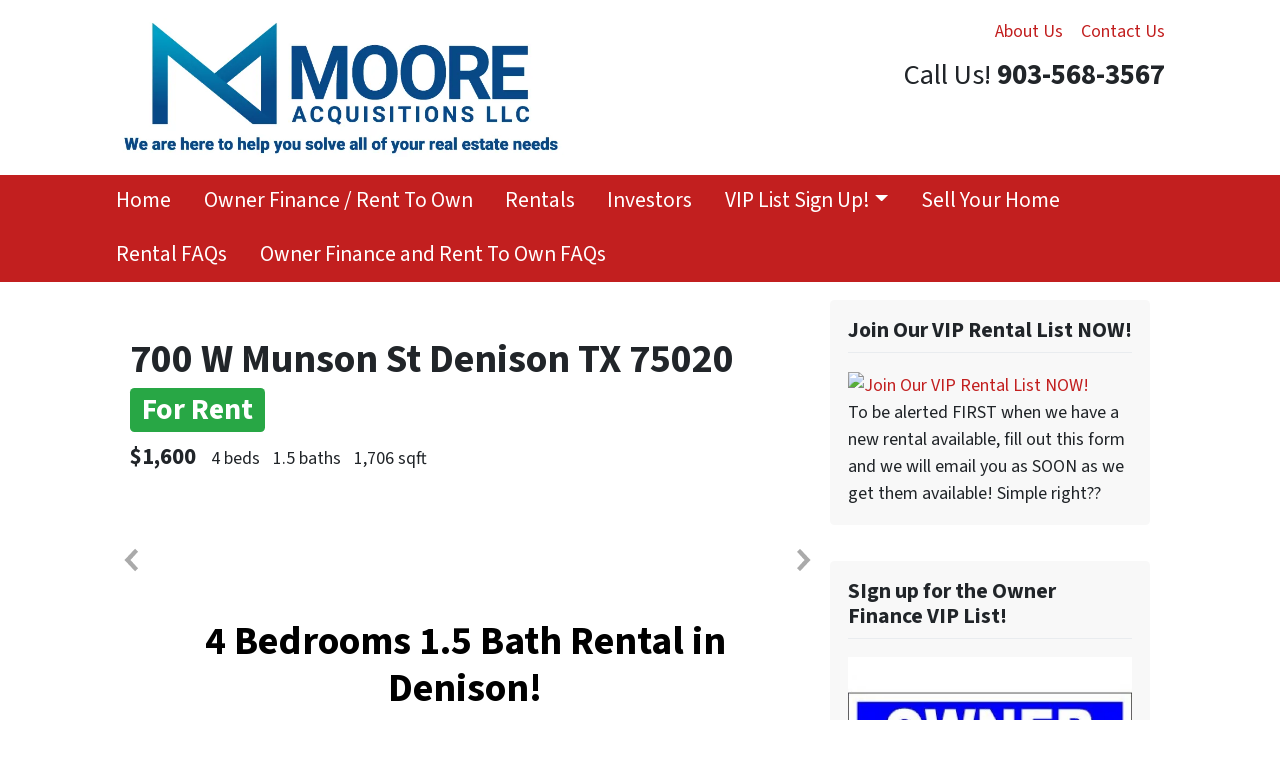

--- FILE ---
content_type: text/html; charset=UTF-8
request_url: https://www.mooreacquisitions.com/property/700mun/
body_size: 13725
content:

<!doctype html>
<html lang="en-US">
  <head>
  <meta charset="utf-8">
  <meta http-equiv="x-ua-compatible" content="ie=edge">
  <meta name="viewport" content="width=device-width, initial-scale=1">
  <title>700 W Munson St Denison TX 75020 | Moore Acquisitions LLC</title>
	<style>img:is([sizes="auto" i], [sizes^="auto," i]) { contain-intrinsic-size: 3000px 1500px }</style>
	<script>
dataLayer = window.dataLayer || [];
dataLayer.push({"subDomain":"jonnymoore78main1","template":"investor-main-01","category":"main","theme":"carrot-01","CSULabel":"Non-CSU","personalizedsite":"no"});
</script>
<!-- Google Tag Manager -->
<script>
function initializeTagManager(w,d,s,l,i){w[l]=w[l]||[];w[l].push({'gtm.start':
    new Date().getTime(),event:'gtm.js'});var f=d.getElementsByTagName(s)[0],
    j=d.createElement(s),dl=l!='dataLayer'?'&l='+l:'';j.defer=true;j.src=
    'https://www.googletagmanager.com/gtm.js?id='+i+dl;f.parentNode.insertBefore(j,f);
}

window.addEventListener('load', () => {
    const deferDuration = navigator.userAgent.toLowerCase().includes('moto g power (2022)') ? 10000 : 2000;
    setTimeout(() => {
        initializeTagManager(window,document,'script','dataLayer','GTM-WWPZRDH');
    }, deferDuration);
});
</script>
<!-- End Google Tag Manager --><!-- start fakequery --><script type="text/javascript">(()=>{"use strict";window.__loaded=window.__loaded||[];var e,o,a;e="shim.js",o="module:loaded",window.__loaded.push({module:`/app/themes/carrot/assets/scripts/${e}`,call:o,context:a});const t="CARROT_THEME_SHIM_Q",r="JQUERY_QUEUE",s={},n=(...e)=>(s[r]||(s[r]=[]),s[r].push(["INSTANTIATE",e]),n);n.extend=Object.assign,n._isFake=!0,["add","addBack","addClass","after","ajaxComplete","ajaxError","ajaxSend","ajaxStart","ajaxStop","ajaxSuccess","andSelf","animate","append","appendTo","attr","before","bind","blur","change","children","clearQueue","click","clone","closest","contents","contextmenu","css","data","dblclick","delay","delegate","dequeue","detach","die","each","empty","end","eq","error","fadeIn","fadeOut","fadeTo","fadeToggle","filter","find","finish","first","focus","focusin","focusout","get","has","hasClass","height","hide","hover","html","index","innerHeight","innerWidth","insertAfter","insertBefore","is","jQuery","keydown","keypress","keyup","last","live","load","map","mousedown","mouseenter","mouseleave","mousemove","mouseout","mouseover","mouseup","next","nextAll","nextUntil","not","off","offset","offsetParent","on","one","outerHeight","outerWidth","parent","parents","parentsUntil","position","prepend","prependTo","prev","prevAll","prevUntil","promise","prop","pushStack","queue","ready","remove","removeAttr","removeClass","removeData","removeProp","replaceAll","replaceWith","resize","scroll","scrollLeft","scrollTop","select","serialize","serializeArray","show","siblings","size","slice","slideDown","slideToggle","slideUp","stop","submit","text","toArray","toggle","toggleClass","trigger","triggerHandler","unbind","undelegate","unload","unwrap","val","width","wrap","wrapAll","wrapInner"].forEach((e=>{n[e]=function(...o){s[r]||(s[r]=[]),s[r].push(["INSTANCE_METHOD_CALL",e,...o])}})),s[r]||(s[r]=[]),window.jQuery||(window.jQuery=n),window[t]?window[t][r]||(window[t][r]=s[r]):window[t]=s,window[t][r]||(window[t][r]=[])})();</script><!-- end fakequery -->
<meta name="description" content="4 Bedrooms 1.5 Bath Rental in Denison! 700 W Munson St Denison TX 75020 $1,600 per month! For more information, please call : 903&#x2d;374&#x2d;8959" />
<meta property="og:image" content="https://cdn.oncarrot.com/uploads/sites/3780/2018/07/Moorelogo.png" />
<meta property="og:locale" content="en_US" />
<meta property="og:type" content="article" />
<meta property="og:title" content="700 W Munson St Denison TX 75020 | Moore Acquisitions LLC" />
<meta property="og:description" content="4 Bedrooms 1.5 Bath Rental in Denison! 700 W Munson St Denison TX 75020 $1,600 per month! For more information, please call : 903&#x2d;374&#x2d;8959" />
<meta property="og:url" content="https://www.mooreacquisitions.com/property/700mun/" />
<meta property="og:site_name" content="Moore Acquisitions LLC" />
<meta property="og:updated_time" content="2023-05-02" />
<meta property="article:published_time" content="2023-05-02" />
<meta property="article:modified_time" content="2023-05-02" />
<meta name="twitter:card" content="summary_large_image" />
<meta name="twitter:title" content="700 W Munson St Denison TX 75020 | Moore Acquisitions LLC" />
<meta name="twitter:description" content="4 Bedrooms 1.5 Bath Rental in Denison! 700 W Munson St Denison TX 75020 $1,600 per month! For more information, please call : 903&#x2d;374&#x2d;8959" />
<meta name="twitter:image" content="https://cdn.oncarrot.com/uploads/sites/3780/2018/07/Moorelogo.png" />
<link rel="canonical" href="https://www.mooreacquisitions.com/property/700mun/" />
<meta name="google-site-verification" content="ha0TllCsozuFsRwYHc5qV3yAJYCYy95CDEyHuFt_AQw" />

<link rel='dns-prefetch' href='//carrot.com' />
<link rel='dns-prefetch' href='//cdn.carrot.com' />
<link rel='dns-prefetch' href='//image-cdn.carrot.com' />
<link rel="preload" href="https://cdn.carrot.com/fonts/source-sans-pro/v21/variable.woff2" as="font" crossorigin>
<link rel="dns-prefetch" href="//www.google-analytics.com">
<!-- Messenger Chat Plugin Code -->
    <div id="fb-root"></div>

    <!-- Your Chat Plugin code -->
    <div id="fb-customer-chat" class="fb-customerchat">
    </div>

    <script>
      var chatbox = document.getElementById('fb-customer-chat');
      chatbox.setAttribute("page_id", "1430108660574944");
      chatbox.setAttribute("attribution", "biz_inbox");

      window.fbAsyncInit = function() {
        FB.init({
          xfbml            : true,
          version          : 'v11.0'
        });
      };

      (function(d, s, id) {
        var js, fjs = d.getElementsByTagName(s)[0];
        if (d.getElementById(id)) return;
        js = d.createElement(s); js.id = id;
        js.src = 'https://connect.facebook.net/en_US/sdk/xfbml.customerchat.js';
        fjs.parentNode.insertBefore(js, fjs);
      }(document, 'script', 'facebook-jssdk'));
    </script>
<link rel="stylesheet" href="/app/mu-plugins/Editor/dist/assets/formStyle-DMuCAtEy.css"><link rel="stylesheet" href="/app/mu-plugins/Editor/dist/assets/testimonialStyle-Cbp7rxav.css"><style id='outermost-icon-block-style-inline-css'>
.wp-block-outermost-icon-block{display:flex;line-height:0}.wp-block-outermost-icon-block.has-border-color{border:none}.wp-block-outermost-icon-block .has-icon-color svg,.wp-block-outermost-icon-block.has-icon-color svg{color:currentColor}.wp-block-outermost-icon-block .has-icon-color:not(.has-no-icon-fill-color) svg,.wp-block-outermost-icon-block.has-icon-color:not(.has-no-icon-fill-color) svg{fill:currentColor}.wp-block-outermost-icon-block .icon-container{box-sizing:border-box}.wp-block-outermost-icon-block a,.wp-block-outermost-icon-block svg{height:100%;transition:transform .1s ease-in-out;width:100%}.wp-block-outermost-icon-block a:hover{transform:scale(1.1)}.wp-block-outermost-icon-block svg{transform:rotate(var(--outermost--icon-block--transform-rotate,0deg)) scaleX(var(--outermost--icon-block--transform-scale-x,1)) scaleY(var(--outermost--icon-block--transform-scale-y,1))}.wp-block-outermost-icon-block .rotate-90,.wp-block-outermost-icon-block.rotate-90{--outermost--icon-block--transform-rotate:90deg}.wp-block-outermost-icon-block .rotate-180,.wp-block-outermost-icon-block.rotate-180{--outermost--icon-block--transform-rotate:180deg}.wp-block-outermost-icon-block .rotate-270,.wp-block-outermost-icon-block.rotate-270{--outermost--icon-block--transform-rotate:270deg}.wp-block-outermost-icon-block .flip-horizontal,.wp-block-outermost-icon-block.flip-horizontal{--outermost--icon-block--transform-scale-x:-1}.wp-block-outermost-icon-block .flip-vertical,.wp-block-outermost-icon-block.flip-vertical{--outermost--icon-block--transform-scale-y:-1}.wp-block-outermost-icon-block .flip-vertical.flip-horizontal,.wp-block-outermost-icon-block.flip-vertical.flip-horizontal{--outermost--icon-block--transform-scale-x:-1;--outermost--icon-block--transform-scale-y:-1}

</style>
<style id='global-styles-inline-css'>
:root{--wp--preset--aspect-ratio--square: 1;--wp--preset--aspect-ratio--4-3: 4/3;--wp--preset--aspect-ratio--3-4: 3/4;--wp--preset--aspect-ratio--3-2: 3/2;--wp--preset--aspect-ratio--2-3: 2/3;--wp--preset--aspect-ratio--16-9: 16/9;--wp--preset--aspect-ratio--9-16: 9/16;--wp--preset--color--black: #212529;--wp--preset--color--cyan-bluish-gray: #abb8c3;--wp--preset--color--white: #fff;--wp--preset--color--pale-pink: #f78da7;--wp--preset--color--vivid-red: #cf2e2e;--wp--preset--color--luminous-vivid-orange: #ff6900;--wp--preset--color--luminous-vivid-amber: #fcb900;--wp--preset--color--light-green-cyan: #7bdcb5;--wp--preset--color--vivid-green-cyan: #00d084;--wp--preset--color--pale-cyan-blue: #8ed1fc;--wp--preset--color--vivid-cyan-blue: #0693e3;--wp--preset--color--vivid-purple: #9b51e0;--wp--preset--color--gray-300: #dee2e6;--wp--preset--color--gray-100: #f7f7f9;--wp--preset--color--c-brand-primary: #c21f1f;--wp--preset--color--c-brand-primary-lighter: #e24b4b;--wp--preset--color--c-brand-primary-darker: #801414;--wp--preset--color--c-link: #c21f1f;--wp--preset--color--c-link-lighter: #e24b4b;--wp--preset--color--c-link-darker: #801414;--wp--preset--color--c-button: #fc9426;--wp--preset--color--c-button-lighter: #fdb971;--wp--preset--color--c-button-darker: #d36e03;--wp--preset--color--c-secondary: #4774AF;--wp--preset--color--c-secondary-lighter: #dce7f5;--wp--preset--color--c-secondary-dark: #204170;--wp--preset--color--c-secondary-darker: #0d1a2d;--wp--preset--gradient--vivid-cyan-blue-to-vivid-purple: linear-gradient(135deg,rgba(6,147,227,1) 0%,rgb(155,81,224) 100%);--wp--preset--gradient--light-green-cyan-to-vivid-green-cyan: linear-gradient(135deg,rgb(122,220,180) 0%,rgb(0,208,130) 100%);--wp--preset--gradient--luminous-vivid-amber-to-luminous-vivid-orange: linear-gradient(135deg,rgba(252,185,0,1) 0%,rgba(255,105,0,1) 100%);--wp--preset--gradient--luminous-vivid-orange-to-vivid-red: linear-gradient(135deg,rgba(255,105,0,1) 0%,rgb(207,46,46) 100%);--wp--preset--gradient--very-light-gray-to-cyan-bluish-gray: linear-gradient(135deg,rgb(238,238,238) 0%,rgb(169,184,195) 100%);--wp--preset--gradient--cool-to-warm-spectrum: linear-gradient(135deg,rgb(74,234,220) 0%,rgb(151,120,209) 20%,rgb(207,42,186) 40%,rgb(238,44,130) 60%,rgb(251,105,98) 80%,rgb(254,248,76) 100%);--wp--preset--gradient--blush-light-purple: linear-gradient(135deg,rgb(255,206,236) 0%,rgb(152,150,240) 100%);--wp--preset--gradient--blush-bordeaux: linear-gradient(135deg,rgb(254,205,165) 0%,rgb(254,45,45) 50%,rgb(107,0,62) 100%);--wp--preset--gradient--luminous-dusk: linear-gradient(135deg,rgb(255,203,112) 0%,rgb(199,81,192) 50%,rgb(65,88,208) 100%);--wp--preset--gradient--pale-ocean: linear-gradient(135deg,rgb(255,245,203) 0%,rgb(182,227,212) 50%,rgb(51,167,181) 100%);--wp--preset--gradient--electric-grass: linear-gradient(135deg,rgb(202,248,128) 0%,rgb(113,206,126) 100%);--wp--preset--gradient--midnight: linear-gradient(135deg,rgb(2,3,129) 0%,rgb(40,116,252) 100%);--wp--preset--font-size--small: 12px;--wp--preset--font-size--medium: 20px;--wp--preset--font-size--large: 24px;--wp--preset--font-size--x-large: 42px;--wp--preset--font-size--normal: 16px;--wp--preset--font-size--larger: 36px;--wp--preset--font-size--huge: max(23.61px,min(4.03vw,40px));--wp--preset--spacing--20: 0.44rem;--wp--preset--spacing--30: 0.67rem;--wp--preset--spacing--40: 1rem;--wp--preset--spacing--50: 1.5rem;--wp--preset--spacing--60: 2.25rem;--wp--preset--spacing--70: 3.38rem;--wp--preset--spacing--80: 5.06rem;--wp--preset--shadow--natural: 6px 6px 9px rgba(0, 0, 0, 0.2);--wp--preset--shadow--deep: 12px 12px 50px rgba(0, 0, 0, 0.4);--wp--preset--shadow--sharp: 6px 6px 0px rgba(0, 0, 0, 0.2);--wp--preset--shadow--outlined: 6px 6px 0px -3px rgba(255, 255, 255, 1), 6px 6px rgba(0, 0, 0, 1);--wp--preset--shadow--crisp: 6px 6px 0px rgba(0, 0, 0, 1);}:root :where(.is-layout-flow) > :first-child{margin-block-start: 0;}:root :where(.is-layout-flow) > :last-child{margin-block-end: 0;}:root :where(.is-layout-flow) > *{margin-block-start: 24px;margin-block-end: 0;}:root :where(.is-layout-constrained) > :first-child{margin-block-start: 0;}:root :where(.is-layout-constrained) > :last-child{margin-block-end: 0;}:root :where(.is-layout-constrained) > *{margin-block-start: 24px;margin-block-end: 0;}:root :where(.is-layout-flex){gap: 24px;}:root :where(.is-layout-grid){gap: 24px;}body .is-layout-flex{display: flex;}.is-layout-flex{flex-wrap: wrap;align-items: center;}.is-layout-flex > :is(*, div){margin: 0;}body .is-layout-grid{display: grid;}.is-layout-grid > :is(*, div){margin: 0;}.has-black-color{color: var(--wp--preset--color--black) !important;}.has-cyan-bluish-gray-color{color: var(--wp--preset--color--cyan-bluish-gray) !important;}.has-white-color{color: var(--wp--preset--color--white) !important;}.has-pale-pink-color{color: var(--wp--preset--color--pale-pink) !important;}.has-vivid-red-color{color: var(--wp--preset--color--vivid-red) !important;}.has-luminous-vivid-orange-color{color: var(--wp--preset--color--luminous-vivid-orange) !important;}.has-luminous-vivid-amber-color{color: var(--wp--preset--color--luminous-vivid-amber) !important;}.has-light-green-cyan-color{color: var(--wp--preset--color--light-green-cyan) !important;}.has-vivid-green-cyan-color{color: var(--wp--preset--color--vivid-green-cyan) !important;}.has-pale-cyan-blue-color{color: var(--wp--preset--color--pale-cyan-blue) !important;}.has-vivid-cyan-blue-color{color: var(--wp--preset--color--vivid-cyan-blue) !important;}.has-vivid-purple-color{color: var(--wp--preset--color--vivid-purple) !important;}.has-gray-300-color{color: var(--wp--preset--color--gray-300) !important;}.has-gray-100-color{color: var(--wp--preset--color--gray-100) !important;}.has-c-brand-primary-color{color: var(--wp--preset--color--c-brand-primary) !important;}.has-c-brand-primary-lighter-color{color: var(--wp--preset--color--c-brand-primary-lighter) !important;}.has-c-brand-primary-darker-color{color: var(--wp--preset--color--c-brand-primary-darker) !important;}.has-c-link-color{color: var(--wp--preset--color--c-link) !important;}.has-c-link-lighter-color{color: var(--wp--preset--color--c-link-lighter) !important;}.has-c-link-darker-color{color: var(--wp--preset--color--c-link-darker) !important;}.has-c-button-color{color: var(--wp--preset--color--c-button) !important;}.has-c-button-lighter-color{color: var(--wp--preset--color--c-button-lighter) !important;}.has-c-button-darker-color{color: var(--wp--preset--color--c-button-darker) !important;}.has-c-secondary-color{color: var(--wp--preset--color--c-secondary) !important;}.has-c-secondary-lighter-color{color: var(--wp--preset--color--c-secondary-lighter) !important;}.has-c-secondary-dark-color{color: var(--wp--preset--color--c-secondary-dark) !important;}.has-c-secondary-darker-color{color: var(--wp--preset--color--c-secondary-darker) !important;}.has-black-background-color{background-color: var(--wp--preset--color--black) !important;}.has-cyan-bluish-gray-background-color{background-color: var(--wp--preset--color--cyan-bluish-gray) !important;}.has-white-background-color{background-color: var(--wp--preset--color--white) !important;}.has-pale-pink-background-color{background-color: var(--wp--preset--color--pale-pink) !important;}.has-vivid-red-background-color{background-color: var(--wp--preset--color--vivid-red) !important;}.has-luminous-vivid-orange-background-color{background-color: var(--wp--preset--color--luminous-vivid-orange) !important;}.has-luminous-vivid-amber-background-color{background-color: var(--wp--preset--color--luminous-vivid-amber) !important;}.has-light-green-cyan-background-color{background-color: var(--wp--preset--color--light-green-cyan) !important;}.has-vivid-green-cyan-background-color{background-color: var(--wp--preset--color--vivid-green-cyan) !important;}.has-pale-cyan-blue-background-color{background-color: var(--wp--preset--color--pale-cyan-blue) !important;}.has-vivid-cyan-blue-background-color{background-color: var(--wp--preset--color--vivid-cyan-blue) !important;}.has-vivid-purple-background-color{background-color: var(--wp--preset--color--vivid-purple) !important;}.has-gray-300-background-color{background-color: var(--wp--preset--color--gray-300) !important;}.has-gray-100-background-color{background-color: var(--wp--preset--color--gray-100) !important;}.has-c-brand-primary-background-color{background-color: var(--wp--preset--color--c-brand-primary) !important;}.has-c-brand-primary-lighter-background-color{background-color: var(--wp--preset--color--c-brand-primary-lighter) !important;}.has-c-brand-primary-darker-background-color{background-color: var(--wp--preset--color--c-brand-primary-darker) !important;}.has-c-link-background-color{background-color: var(--wp--preset--color--c-link) !important;}.has-c-link-lighter-background-color{background-color: var(--wp--preset--color--c-link-lighter) !important;}.has-c-link-darker-background-color{background-color: var(--wp--preset--color--c-link-darker) !important;}.has-c-button-background-color{background-color: var(--wp--preset--color--c-button) !important;}.has-c-button-lighter-background-color{background-color: var(--wp--preset--color--c-button-lighter) !important;}.has-c-button-darker-background-color{background-color: var(--wp--preset--color--c-button-darker) !important;}.has-c-secondary-background-color{background-color: var(--wp--preset--color--c-secondary) !important;}.has-c-secondary-lighter-background-color{background-color: var(--wp--preset--color--c-secondary-lighter) !important;}.has-c-secondary-dark-background-color{background-color: var(--wp--preset--color--c-secondary-dark) !important;}.has-c-secondary-darker-background-color{background-color: var(--wp--preset--color--c-secondary-darker) !important;}.has-black-border-color{border-color: var(--wp--preset--color--black) !important;}.has-cyan-bluish-gray-border-color{border-color: var(--wp--preset--color--cyan-bluish-gray) !important;}.has-white-border-color{border-color: var(--wp--preset--color--white) !important;}.has-pale-pink-border-color{border-color: var(--wp--preset--color--pale-pink) !important;}.has-vivid-red-border-color{border-color: var(--wp--preset--color--vivid-red) !important;}.has-luminous-vivid-orange-border-color{border-color: var(--wp--preset--color--luminous-vivid-orange) !important;}.has-luminous-vivid-amber-border-color{border-color: var(--wp--preset--color--luminous-vivid-amber) !important;}.has-light-green-cyan-border-color{border-color: var(--wp--preset--color--light-green-cyan) !important;}.has-vivid-green-cyan-border-color{border-color: var(--wp--preset--color--vivid-green-cyan) !important;}.has-pale-cyan-blue-border-color{border-color: var(--wp--preset--color--pale-cyan-blue) !important;}.has-vivid-cyan-blue-border-color{border-color: var(--wp--preset--color--vivid-cyan-blue) !important;}.has-vivid-purple-border-color{border-color: var(--wp--preset--color--vivid-purple) !important;}.has-gray-300-border-color{border-color: var(--wp--preset--color--gray-300) !important;}.has-gray-100-border-color{border-color: var(--wp--preset--color--gray-100) !important;}.has-c-brand-primary-border-color{border-color: var(--wp--preset--color--c-brand-primary) !important;}.has-c-brand-primary-lighter-border-color{border-color: var(--wp--preset--color--c-brand-primary-lighter) !important;}.has-c-brand-primary-darker-border-color{border-color: var(--wp--preset--color--c-brand-primary-darker) !important;}.has-c-link-border-color{border-color: var(--wp--preset--color--c-link) !important;}.has-c-link-lighter-border-color{border-color: var(--wp--preset--color--c-link-lighter) !important;}.has-c-link-darker-border-color{border-color: var(--wp--preset--color--c-link-darker) !important;}.has-c-button-border-color{border-color: var(--wp--preset--color--c-button) !important;}.has-c-button-lighter-border-color{border-color: var(--wp--preset--color--c-button-lighter) !important;}.has-c-button-darker-border-color{border-color: var(--wp--preset--color--c-button-darker) !important;}.has-c-secondary-border-color{border-color: var(--wp--preset--color--c-secondary) !important;}.has-c-secondary-lighter-border-color{border-color: var(--wp--preset--color--c-secondary-lighter) !important;}.has-c-secondary-dark-border-color{border-color: var(--wp--preset--color--c-secondary-dark) !important;}.has-c-secondary-darker-border-color{border-color: var(--wp--preset--color--c-secondary-darker) !important;}.has-vivid-cyan-blue-to-vivid-purple-gradient-background{background: var(--wp--preset--gradient--vivid-cyan-blue-to-vivid-purple) !important;}.has-light-green-cyan-to-vivid-green-cyan-gradient-background{background: var(--wp--preset--gradient--light-green-cyan-to-vivid-green-cyan) !important;}.has-luminous-vivid-amber-to-luminous-vivid-orange-gradient-background{background: var(--wp--preset--gradient--luminous-vivid-amber-to-luminous-vivid-orange) !important;}.has-luminous-vivid-orange-to-vivid-red-gradient-background{background: var(--wp--preset--gradient--luminous-vivid-orange-to-vivid-red) !important;}.has-very-light-gray-to-cyan-bluish-gray-gradient-background{background: var(--wp--preset--gradient--very-light-gray-to-cyan-bluish-gray) !important;}.has-cool-to-warm-spectrum-gradient-background{background: var(--wp--preset--gradient--cool-to-warm-spectrum) !important;}.has-blush-light-purple-gradient-background{background: var(--wp--preset--gradient--blush-light-purple) !important;}.has-blush-bordeaux-gradient-background{background: var(--wp--preset--gradient--blush-bordeaux) !important;}.has-luminous-dusk-gradient-background{background: var(--wp--preset--gradient--luminous-dusk) !important;}.has-pale-ocean-gradient-background{background: var(--wp--preset--gradient--pale-ocean) !important;}.has-electric-grass-gradient-background{background: var(--wp--preset--gradient--electric-grass) !important;}.has-midnight-gradient-background{background: var(--wp--preset--gradient--midnight) !important;}.has-small-font-size{font-size: var(--wp--preset--font-size--small) !important;}.has-medium-font-size{font-size: var(--wp--preset--font-size--medium) !important;}.has-large-font-size{font-size: var(--wp--preset--font-size--large) !important;}.has-x-large-font-size{font-size: var(--wp--preset--font-size--x-large) !important;}.has-normal-font-size{font-size: var(--wp--preset--font-size--normal) !important;}.has-larger-font-size{font-size: var(--wp--preset--font-size--larger) !important;}.has-huge-font-size{font-size: var(--wp--preset--font-size--huge) !important;}
:root :where(.wp-block-pullquote){font-size: 1.5em;line-height: 1.6;}
</style>
<link rel="stylesheet" href="https://cdn.carrot.com/artifacts/edca38b8ef2d7fd1bfc33fbd9d100fd29aceee81/app/themes/carrot/dist/css/main.d9e11f.css"><style id='sage/css-inline-css'>
.lity{background:#0b0b0b;background:rgba(0,0,0,.9);bottom:0;left:0;opacity:0;outline:none!important;position:fixed;right:0;top:0;transition:opacity .3s ease;white-space:nowrap;z-index:9990}.lity.lity-opened{opacity:1}.lity.lity-closed{opacity:0}.lity *{box-sizing:border-box}.lity-wrap{bottom:0;left:0;outline:none!important;position:fixed;right:0;text-align:center;top:0;z-index:9990}.lity-wrap:before{content:"";display:inline-block;height:100%;margin-right:-.25em;vertical-align:middle}.lity-loader{color:#fff;font-family:Arial,Helvetica,sans-serif;font-size:14px;margin-top:-.8em;opacity:0;position:absolute;text-align:center;top:50%;transition:opacity .3s ease;width:100%;z-index:9991}.lity-loading .lity-loader{opacity:1}.lity-container{display:inline-block;max-height:100%;max-width:100%;outline:none!important;position:relative;text-align:left;vertical-align:middle;white-space:normal;z-index:9992}.lity-content{transform:scale(1);transition:transform .3s ease;width:100%;z-index:9993}.lity-closed .lity-content,.lity-loading .lity-content{transform:scale(.8)}.lity-content:after{bottom:0;box-shadow:0 0 8px rgba(0,0,0,.6);content:"";display:block;height:auto;left:0;position:absolute;right:0;top:0;width:auto;z-index:-1}.lity-close{-webkit-appearance:none;background:none;border:0;box-shadow:none;color:#fff;cursor:pointer;font-family:Arial,Baskerville,monospace;font-size:35px;font-style:normal;height:35px;line-height:35px;outline:none;padding:0;position:fixed;right:0;text-align:center;-webkit-text-decoration:none;text-decoration:none;text-shadow:0 1px 2px rgba(0,0,0,.6);top:0;width:35px;z-index:9994}.lity-close::-moz-focus-inner{border:0;padding:0}.lity-close:active,.lity-close:focus,.lity-close:hover,.lity-close:visited{background:none;border:0;box-shadow:none;color:#fff;font-family:Arial,Baskerville,monospace;font-size:35px;font-style:normal;line-height:35px;outline:none;padding:0;text-align:center;-webkit-text-decoration:none;text-decoration:none;text-shadow:0 1px 2px rgba(0,0,0,.6)}.lity-close:active{top:1px}.lity-image img{border:0;display:block;line-height:0;max-width:100%}.lity-facebookvideo .lity-container,.lity-googlemaps .lity-container,.lity-iframe .lity-container,.lity-vimeo .lity-container,.lity-youtube .lity-container{max-width:964px;width:100%}.lity-iframe-container{height:0;overflow:auto;padding-top:56.25%;pointer-events:auto;transform:translateZ(0);width:100%;-webkit-overflow-scrolling:touch}.lity-iframe-container iframe{background:#000;box-shadow:0 0 8px rgba(0,0,0,.6);display:block;height:100%;left:0;position:absolute;top:0;width:100%}.lity-hide{display:none}.slick-slider{box-sizing:border-box;-webkit-touch-callout:none;touch-action:pan-y;-webkit-user-select:none;-moz-user-select:none;user-select:none;-webkit-tap-highlight-color:rgba(0,0,0,0)}.slick-list,.slick-slider{display:block;position:relative}.slick-list{margin:0;overflow:hidden;padding:0}.slick-list:focus{outline:none}.slick-list.dragging{cursor:pointer;cursor:hand}.slick-slider .slick-list,.slick-slider .slick-track{transform:translateZ(0)}.slick-track{display:block;left:0;margin-left:auto;margin-right:auto;position:relative;top:0}.slick-track:after,.slick-track:before{content:"";display:table}.slick-track:after{clear:both}.slick-loading .slick-track{visibility:hidden}.slick-slide{display:none;float:left;height:100%;min-height:1px}[dir=rtl] .slick-slide{float:right}.slick-slide img{display:block}.slick-slide.slick-loading img{display:none}.slick-slide.dragging img{pointer-events:none}.slick-initialized .slick-slide{display:block}.slick-loading .slick-slide{visibility:hidden}.slick-vertical .slick-slide{border:1px solid transparent;display:block;height:auto}.slick-arrow.slick-hidden{display:none}.slick-next,.slick-prev{border:none;cursor:pointer;display:block;font-size:0;height:120px;line-height:0;padding:0;position:absolute;top:50%;transform:translateY(-50%);width:20px}.slick-next,.slick-next:focus,.slick-next:hover,.slick-prev,.slick-prev:focus,.slick-prev:hover{background:transparent;color:transparent;outline:none}.slick-next:focus:before,.slick-next:hover:before,.slick-prev:focus:before,.slick-prev:hover:before{opacity:1}.slick-next.slick-disabled:before,.slick-prev.slick-disabled:before{opacity:.25}.slick-next:before,.slick-prev:before{line-height:1;opacity:.75;-webkit-font-smoothing:antialiased;-moz-osx-font-smoothing:grayscale}.slick-prev{left:-25px}.slick-prev:before{content:"←"}.slick-next{right:-25px}.slick-next:before{content:"→"}
</style>
<link rel="stylesheet" href="/app/mu-plugins/Editor/dist/assets/filtersRemoveMarginStyle-DaCVUGgC.css"><link rel="stylesheet" href="https://cdn.carrot.com/artifacts/edca38b8ef2d7fd1bfc33fbd9d100fd29aceee81/app/themes/carrot-01/dist/css/main-01.2fe1a3.css">
<style>
:root {
  --body-color: #373a3c;
  --font-primary: 'Source Sans Pro',-apple-system,BlinkMacSystemFont,"Segoe UI",Roboto,Oxygen-Sans,Ubuntu,Cantarell,"Helvetica Neue",sans-serif;
  --font-headings: 'Source Sans Pro',-apple-system,BlinkMacSystemFont,"Segoe UI",Roboto,Oxygen-Sans,Ubuntu,Cantarell,"Helvetica Neue",sans-serif;
  --color-brand-primary: #c21f1f;
  --color-brand-primary-hover: #961818;
  --color-brand-primary-lighter: #e24b4b;
  --color-brand-primary-darker: #801414;
  --color-brand-primary-islight: #c21f1f;
  --color-brand-primary-isdark: #e4e4e4;
  --color-brand-secondary: #4774AF;
  --color-brand-secondary-lighter: #dce7f5;
  --color-brand-secondary-dark: #204170;
  --color-brand-secondary-darker: #0d1a2d;
  --color-link: #c21f1f;
  --color-link-hover: #961818;
  --color-link-lighter: #e24b4b;
  --color-link-darker: #801414;
  --color-button: #fc9426;
  --color-button-hover: #ec7b03;
  --color-button-lighter: #fdb971;
  --color-button-darker: #d36e03;
  --color-text-on-black: #fff;
  --color-text-on-white: #1d1d1d;
  --color-text-on-light-gray: #1d1d1d;
  --color-text-on-lightest-gray: #1d1d1d;
  --color-text-on-primary: #ffffff;
  --color-text-on-primary-darker: #ffffff;
  --color-text-on-primary-lighter: #ffffff;
  --color-text-on-secondary: #ffffff;
  --color-text-on-secondary-dark: #ffffff;
  --color-text-on-secondary-darker: #ffffff;
  --color-text-on-secondary-lighter: #1d1d1d;
  --color-text-on-link: #ffffff;
  --color-text-on-link-darker: #ffffff;
  --color-text-on-link-lighter: #ffffff;
  --color-text-on-button: #1d1d1d;
  --color-text-on-button-darker: #ffffff;
  --color-text-on-button-lighter: #1d1d1d;
}

@font-face {
  font-family: 'Source Sans Pro';
  font-style: normal;
  font-weight: 400 700;
  font-display: swap;
  src: url('https://cdn.carrot.com/fonts/source-sans-pro/v21/variable.woff2') format('woff2');
}
</style>

<script src="https://unpkg.com/jquery@3.7.0/dist/jquery.min.js"></script><script src="https://www.mooreacquisitions.com/wp-includes/js/dist/dom-ready.min.js?ver=f77871ff7694fffea381"></script><script src="https://cdn.carrot.com/artifacts/edca38b8ef2d7fd1bfc33fbd9d100fd29aceee81/app/themes/carrot/dist/js/support.b43fea.js"></script><script>
jQuery($ => $()?.utmz?.({"domainName":false}))
</script><script src="https://cdn.carrot.com/artifacts/edca38b8ef2d7fd1bfc33fbd9d100fd29aceee81/app/themes/carrot/dist/js/main.a9477e.js"></script><script type="module" src="/app/mu-plugins/Editor/dist/assets/formScript-D2IrI3SA.js"></script>  <script type="application/ld+json">{"@context": "https://schema.org", "@type": "WebSite", "url": "https://www.mooreacquisitions.com/", "name": "Moore Acquisitions LLC"}</script>
<style id="block-visibility-frontend-inline-css">/* Front-end Styles */
@media (max-width: 669px) {
  .hide-on-mobile {
    display: none !important;
  }
}

@media (min-width: 670px) and (max-width: 1023px) {
  .hide-on-tablet {
    display: none !important;
  }
}

@media (min-width: 1024px) {
  .hide-on-desktop {
    display: none !important;
  }
}
</style>    <style>
      .gform_wrapper.gravity-theme fieldset.autocomplete-us:not(.gfield_error) .ginput_container_address > span:not(.address_line_1),
      .gform_wrapper.gravity-theme fieldset.autocomplete-us:not(.gfield_error) span.address_line_1 label,
      li.autocomplete-us:not(.gfield_error) .ginput_container_address span:not(.address_line_1),
      li.autocomplete-us:not(.gfield_error) .ginput_container_address span.address_line_1 label {
        display: none;
      }
    </style>
    <noscript>
        <style>
          .gform_wrapper.gravity-theme fieldset.autocomplete-us:not(.gfield_error) .ginput_container_address > span:not(.address_line_1),
          .gform_wrapper.gravity-theme fieldset.autocomplete-us span.address_line_1 label,
          li.autocomplete-us:not(.gfield_error) .ginput_container_address span:not(.address_line_1),
          li.autocomplete-us:not(.gfield_error) .ginput_container_address span.address_line_1 label {
            display: block;
          }
        </style>
    </noscript>
      
          </head>
  <body class="wp-singular property-template-default single single-property postid-3217 wp-embed-responsive wp-theme-carrot wp-child-theme-carrot-01 env-production 700mun logo-full no-hero no-credbar sidebar-primary has-property-image sitetype-main">
    <!-- Google Tag Manager (noscript) -->
<noscript><iframe src="https://www.googletagmanager.com/ns.html?id=GTM-WWPZRDH"
height="0" width="0" style="display:none;visibility:hidden"></iframe></noscript>
<!-- End Google Tag Manager (noscript) -->    <div class="wrap">
      
<!-- Property Modal -->

<header class="banner banner--isDefault">
  <div class="container clearfix">
    <nav class="nav-top">
      <div class="menu-header-navigation-container"><ul id="menu-header-navigation" class="nav"><li id="menu-item-417" class="menu-item menu-item-type-post_type menu-item-object-page menu-item-417"><a href="https://www.mooreacquisitions.com/our-company/">About Us</a></li>
<li id="menu-item-416" class="menu-item menu-item-type-post_type menu-item-object-page menu-item-416"><a href="https://www.mooreacquisitions.com/contact-us/">Contact Us</a></li>
</ul></div>          </nav>
    <div class="brand-container brand--main-logo brand--isDefault" itemscope itemtype="https://schema.org/Organization">
  <a class="brand" itemprop="url" href="https://www.mooreacquisitions.com/">
          <img itemprop="logo" class="brand-logo brand__logo" src="https://image-cdn.carrot.com/uploads/sites/3780/2020/07/mooreacquisitions.png" width="831" height="256" alt="Moore Acquisitions LLC">
                    <div class="brand-text sr-only">
      <b class="brand-name" itemprop="name">Moore Acquisitions LLC</b>
      <span class="tagline brand-tagline">We just want to help good people find a house that fits their needs and call it HOME! </span>
    </div>
  </a>
</div>    <div class="contact-row">
            <div id="main-contact-phone" class="contact-phone">
        <span class="contact-phone-text">Call Us!</span>
        <span class="telephone" itemprop="telephone">
          <b>903-568-3567</b>
        </span>
      </div>
          </div>
  </div>
    <nav class="nav-primary navbar navbar-expand-md navbar-dark bg-primary">
    <div class="container">
      <div id="mobile-contact-phone" class="navbar-brand">
        Call Us!        <span class="telephone" itemprop="telephone">
          <b>903-568-3567</b>
        </span>
      </div>
      <button type="button" class="navbar-toggler collapsed" data-toggle="collapse" data-target="#nav-primary" aria-expanded="false" aria-controls="nav-primary">
        Menu
      </button>
      <div id='nav-primary' class='collapse navbar-collapse'>
  
  <ul id="menu-main-navigation" class="navbar-nav"><li  id="menu-item-412" class="menu-item menu-item-type-custom menu-item-object-custom menu-item-412 nav-item"><a title="Home" href="/" class="nav-link">Home</a></li>
<li  id="menu-item-886" class="menu-item menu-item-type-custom menu-item-object-custom menu-item-886 nav-item"><a title="Owner Finance / Rent To Own" href="https://www.mooreacquisitions.com/property/?sort=&#038;beds=&#038;baths=&#038;terms=ownerfinance&#038;status=available" class="nav-link">Owner Finance / Rent To Own</a></li>
<li  id="menu-item-859" class="menu-item menu-item-type-custom menu-item-object-custom menu-item-859 nav-item"><a title="Rentals" href="https://mallc.managebuilding.com/Resident/public/rentals" class="nav-link">Rentals</a></li>
<li  id="menu-item-1439" class="menu-item menu-item-type-custom menu-item-object-custom menu-item-1439 nav-item"><a title="Investors" href="http://www.northtexaspropertysuperstore.com/property/" class="nav-link">Investors</a></li>
<li  id="menu-item-1330" class="menu-item menu-item-type-custom menu-item-object-custom menu-item-home menu-item-has-children dropdown menu-item-1330 nav-item"><a title="VIP List Sign Up!" href="http://www.mooreacquisitions.com" data-hover-group="1330" class="dropdown-toggle nav-link" id="menu-item-dropdown-1330">VIP List Sign Up!</a>
<ul  class="dropdown-menu" aria-labelledby="menu-item-dropdown-1330" role="menu">
	<li  id="menu-item-1331" class="menu-item menu-item-type-custom menu-item-object-custom menu-item-1331 nav-item"><a title="Owner Finance VIP List" href="http://eepurl.com/bufA69" class="dropdown-item">Owner Finance VIP List</a></li>
	<li  id="menu-item-1332" class="menu-item menu-item-type-custom menu-item-object-custom menu-item-1332 nav-item"><a title="Rentals VIP List" href="http://eepurl.com/bpP2LX" class="dropdown-item">Rentals VIP List</a></li>
	<li  id="menu-item-1333" class="menu-item menu-item-type-custom menu-item-object-custom menu-item-1333 nav-item"><a title="Cash Buyer VIP List" href="http://eepurl.com/bjJQwT" class="dropdown-item">Cash Buyer VIP List</a></li>
</ul>
</li>
<li  id="menu-item-3718" class="menu-item menu-item-type-custom menu-item-object-custom menu-item-3718 nav-item"><a title="Sell Your Home" href="http://www.sellmyhousefastsherman.com/sell-your-house/" class="nav-link">Sell Your Home</a></li>
<li  id="menu-item-414" class="menu-item menu-item-type-post_type menu-item-object-page menu-item-414 nav-item"><a title="Rental FAQs" href="https://www.mooreacquisitions.com/frequenltyaskedquestions/" class="nav-link">Rental FAQs</a></li>
<li  id="menu-item-9512" class="menu-item menu-item-type-post_type menu-item-object-page menu-item-9512 nav-item"><a title="Owner Finance and Rent To Own FAQs" href="https://www.mooreacquisitions.com/owner-finance-and-rent-to-own-faqs/" class="nav-link">Owner Finance and Rent To Own FAQs</a></li>
</ul>
  </div>    </div>
  </nav>
  </header>
      <div class="content-wrap" role="document">
        <div class="content">
          <main class="main">
                            <article class="post-3217 property type-property status-publish hentry">
            <header>
      <h1 class="property-title">
        700 W Munson St Denison TX 75020                  <span class="badge badge-success badge-active">For Rent</span>
              </h1>
      <ul class="list-inline">
        <li class="lead"><b>$1,600</b></li>        <li>4 beds</li>        <li>1.5 baths</li>        <li>1,706 sqft</li>      </ul>
    </header>
          <div class="property-images">
                <div class="slider slider-for">
                                  <div>
              <a href="" title="" data-lity>
                <img src="" alt="" loading="lazy">
              </a>
            </div>
                                  <div>
              <a href="" title="" data-lity>
                <img src="" alt="" loading="lazy">
              </a>
            </div>
                                  <div>
              <a href="" title="" data-lity>
                <img src="" alt="" loading="lazy">
              </a>
            </div>
                                  <div>
              <a href="" title="" data-lity>
                <img src="" alt="" loading="lazy">
              </a>
            </div>
                                  <div>
              <a href="" title="" data-lity>
                <img src="" alt="" loading="lazy">
              </a>
            </div>
                                  <div>
              <a href="" title="" data-lity>
                <img src="" alt="" loading="lazy">
              </a>
            </div>
                                  <div>
              <a href="" title="" data-lity>
                <img src="" alt="" loading="lazy">
              </a>
            </div>
                                  <div>
              <a href="" title="" data-lity>
                <img src="" alt="" loading="lazy">
              </a>
            </div>
                                  <div>
              <a href="" title="" data-lity>
                <img src="" alt="" loading="lazy">
              </a>
            </div>
                                  <div>
              <a href="" title="" data-lity>
                <img src="" alt="" loading="lazy">
              </a>
            </div>
                                  <div>
              <a href="" title="" data-lity>
                <img src="" alt="" loading="lazy">
              </a>
            </div>
                                  <div>
              <a href="" title="" data-lity>
                <img src="" alt="" loading="lazy">
              </a>
            </div>
                                  <div>
              <a href="" title="" data-lity>
                <img src="" alt="" loading="lazy">
              </a>
            </div>
                                  <div>
              <a href="" title="" data-lity>
                <img src="" alt="" loading="lazy">
              </a>
            </div>
                                  <div>
              <a href="" title="" data-lity>
                <img src="" alt="" loading="lazy">
              </a>
            </div>
                                  <div>
              <a href="" title="" data-lity>
                <img src="" alt="" loading="lazy">
              </a>
            </div>
                                  <div>
              <a href="" title="" data-lity>
                <img src="" alt="" loading="lazy">
              </a>
            </div>
                  </div>
        <div class="slider slider-nav">
                                  <div>
              <img src="" alt="" loading="lazy">
            </div>
                                  <div>
              <img src="" alt="" loading="lazy">
            </div>
                                  <div>
              <img src="" alt="" loading="lazy">
            </div>
                                  <div>
              <img src="" alt="" loading="lazy">
            </div>
                                  <div>
              <img src="" alt="" loading="lazy">
            </div>
                                  <div>
              <img src="" alt="" loading="lazy">
            </div>
                                  <div>
              <img src="" alt="" loading="lazy">
            </div>
                                  <div>
              <img src="" alt="" loading="lazy">
            </div>
                                  <div>
              <img src="" alt="" loading="lazy">
            </div>
                                  <div>
              <img src="" alt="" loading="lazy">
            </div>
                                  <div>
              <img src="" alt="" loading="lazy">
            </div>
                                  <div>
              <img src="" alt="" loading="lazy">
            </div>
                                  <div>
              <img src="" alt="" loading="lazy">
            </div>
                                  <div>
              <img src="" alt="" loading="lazy">
            </div>
                                  <div>
              <img src="" alt="" loading="lazy">
            </div>
                                  <div>
              <img src="" alt="" loading="lazy">
            </div>
                                  <div>
              <img src="" alt="" loading="lazy">
            </div>
                  </div>
      </div>
    
    <div class="property-content entry-content">
      <h1 style="text-align: center"><span style="color: #000000"><strong>4 Bedrooms 1.5 Bath Rental in Denison!</strong></span></h1>
<h1 style="text-align: center"><span style="color: #000000"><strong>700 W Munson St Denison TX 75020</strong></span></h1>
<h1 style="text-align: center"><span style="color: #000000">$<strong>1,600 </strong>per month!</span></h1>
<h1 style="text-align: center"><span style="color: #000000">For more information, please call :</span></h1>
<h1 style="text-align: center"><span style="color: #000000">903-374-8959</span></h1>
<p><span style="color: #000000"><strong>Welcome to 700 W Munson St in the heart of Denison, TX! This 4 bedroom, 1.5 bathroom rental home boasts gorgeous, recently redone downstairs living spaces that are perfect for entertaining or relaxing. While the house has its flaws, it has good solid bones and provides a unique opportunity to make it your own. The spacious bedrooms provide ample space for rest and relaxation. This rental is located in a prime location with easy access to shopping, dining, and entertainment. Don&#8217;t miss out on the opportunity to make this house your new home. Contact us today to schedule a tour and see for yourself why this rental is perfect for you!</strong></span></p>
<p class="listing-detail__list-header"><span style="color: #000000"><strong>Rental Terms</strong></span></p>
<ul class="list">
<li class="list__item"><span style="color: #000000"><strong>Rent: $1,600</strong></span></li>
<li class="list__item"><span style="color: #000000"><strong>Security Deposit: $1,600</strong></span></li>
<li class="list__item"><span style="color: #000000"><strong>Application fee: $50.00 per person 18 years of age and older</strong></span></li>
</ul>
<p class="listing-detail__list-header"><span style="color: #000000"><strong>Pet Policy</strong></span></p>
<ul class="list js-pet-policy-list">
<li class="list__item js-pet-policy-item"><span style="color: #000000"><strong>Cats allowed — only if spayed and neutered</strong></span></li>
<li class="list__item js-pet-policy-item"><span style="color: #000000"><strong>Dogs allowed, no breed restrictions with $25 per pet monthly fee, $50 for 50lbs and above</strong></span></li>
</ul>
<h2 style="text-align: center"><span style="color: #000000">Owner financing available with $10,000-$20,000</span><br />
<span style="color: #000000">down, no hassles, no banks, easy qualifying, bad credit ok!</span></h2>
<h2 style="text-align: center"><span style="color: #000000">Rent to own program with $3,000 down!</span></h2>
    </div>
        <div class="property-details">
      <div class="row">
        <dl class="col-sm-6">
                      <dt>Price:</dt>
            <dd>$1,600</dd>
                                <dt>Address:</dt>
            <dd class="property-address-full">700 W Munson St<br>Denison, TX 75020</dd>
                                <dt>Square Feet:</dt>
            <dd>1,706</dd>
                                <dt>Lot Size:</dt>
            <dd>0.1722</dd>
                                <dt>Bedrooms:</dt>
            <dd>4</dd>
                                <dt>Bathrooms:</dt>
            <dd>1.5</dd>
                  </dl>
        <dl class="col-sm-6">
                      <dt>Terms:</dt>
            <dd>For Rent</dd>
                                <dt>Property Type:</dt>
            <dd>Home</dd>
                                <dt>Year Built:</dt>
            <dd>1900</dd>
                                          <dt>Const. Type:</dt>
            <dd>Wood</dd>
                            </dl>
      </div>
    </div>
              <div class="property-cta-bottom alert alert-info">
        <h3 class="text-default mt-0 mb-0 text-center">
          Call 903-568-3567 for more details
                  </h3>
      </div>
    
    
          <div class="property-location">
        <h4>Property Location</h4>
        <ul class="nav nav-tabs" role="tablist">
          <li class="nav-item"><a class="nav-link active" href="#property-map" role="tab" data-toggle="tab">Map</a></li>
          <li class="nav-item"><a class="nav-link" href="#property-map-street-view" role="tab" data-toggle="tab" id="streetview_trigger">Street View</a></li>
        </ul>
        <div class="tab-content">
          <div role="tabpanel" class="tab-pane active" id="property-map">
            <div id="google-map-layer" class="map-container">
              <div id="google-map-div">
                <iframe
                  style="width: 100%; height: 400px;"
                  frameborder="0" style="border:0"
                  src="https://www.google.com/maps/embed/v1/place?key=AIzaSyDXadJY4DlY0i9zzsLx3zAqfhtbxZ3T1-U&q=700+W+Munson+St%2CDenison%2CTX&zoom=12"
                  allowfullscreen>
                </iframe>
              </div>
            </div>
          </div>
          <div role="tabpanel" class="tab-pane" id="property-map-street-view">
            <div id="google-satellite-layer" class="map-container">
              <div id="google-satellite-div">
                <div id="flxmap-696d8d7cd3ec5" class='flxmap-container' data-flxmap='flxmap_696d8d7cd3ec5' style="width:500px;height:400px;"></div>
<script>
/* <![CDATA[ */
if (!window.CARROT_LAZY_LOAD_FLXMAP_Q) {
  window.CARROT_LAZY_LOAD_FLXMAP_Q = []
}
window.CARROT_LAZY_LOAD_FLXMAP_Q.push(function(FlexibleMap) {
	jQuery("#streetview_trigger").click(function() {
		if (jQuery(this).data('gmaps-loaded')) {
			return;
		}
     var f = new FlexibleMap();
 f.scaleControl = true;
 f.panControl = true;
 f.streetViewControl = true;
 f.mapTypeId = "satellite";
 f.panorama = true;
 f.setlocale("en-US");
 f.zoom = 19;
 f.markerTitle = "700 W Munson St";
 f.showAddress("flxmap-696d8d7cd3ec5", "700 W Munson St,Denison,TX");

		jQuery(this).data('gmaps-loaded', true);
    window.flxmap_696d8d7cd3ec5 = f;
	});
});
/* ]]> */
</script>                <div id="google-satellite-layer-directions"></div>
              </div>
            </div>
          </div>
        </div>
      </div>
    
    <div class="entry-share">
<ul class="entry-share-btns">

              <li class="entry-share-btn entry-share-btn-facebook">
                <a href="https://www.facebook.com/sharer/sharer.php?u=https%3A%2F%2Fwww.mooreacquisitions.com%2Fproperty%2F700mun%2F" title="Share on Facebook">
                  <svg xmlns="http://www.w3.org/2000/svg" width="16" height="16" viewBox="0 0 64 64"><path d="M42 12c-5.523 0-10 4.477-10 10v6h-8v8h8v28h8V36h9l2-8H40v-6c0-1.105.895-2 2-2h10v-8H42z" fill="#fff"></svg>
                  <b>Share</b>
                </a>
              </li>
          

              <li class="entry-share-btn entry-share-btn-twitter">
                <a href="https://twitter.com/intent/tweet?text=700+W+Munson+St+Denison+TX+75020+%7C+Moore+Acquisitions+LLC&url=https%3A%2F%2Fwww.mooreacquisitions.com%2Fproperty%2F700mun%2F" title="Share on Twitter">
                  <svg xmlns="http://www.w3.org/2000/svg" viewBox="0 0 16 14"><path d="M4.9 0H0L5.782 7.7098L0.315 14H2.17L6.6416 8.8557L10.5 14H15.4L9.3744 5.9654L14.56 0H12.705L8.5148 4.8202L4.9 0ZM11.2 12.6L2.8 1.4H4.2L12.6 12.6H11.2Z" fill="#fff"/></svg>
                  <b>Share</b>
                </a>
              </li>
          
</ul>
</div>
  </article>
          </main><!-- /.main -->
                      <aside class="sidebar">
              <section class="widget module widget_sp_image-4 widget_sp_image"><h3>Join Our VIP Rental List NOW!</h3><a href="http://eepurl.com/bpP2LX" target="_self" class="widget_sp_image-image-link" title="Join Our VIP Rental List NOW!"><img width="680" height="450" alt="Join Our VIP Rental List NOW!" class="attachment-full" style="max-width: 100%;" src="https://cdn.oncarrot.com/uploads/sites/3780/2015/12/VIP.jpg" /></a><div class="widget_sp_image-description" ><p>To be alerted FIRST when we have a new rental available, fill out this form and we will email you as SOON as we get them available! Simple right?? </p>
</div></section><section class="widget module widget_sp_image-2 widget_sp_image"><h3>SIgn up for the Owner Finance VIP List!</h3><a href="http://mooreacquisitions.us10.list-manage.com/subscribe?u=c22aa34869089a0a023584895&#038;id=c8d73c6e64" target="_blank" class="widget_sp_image-image-link" title="SIgn up for the Owner Finance VIP List!"><img width="500" height="500" alt="SIgn up for the Owner Finance VIP List!" class="attachment-full" style="max-width: 100%;" src="https://image-cdn.carrot.com/uploads/sites/3780/2018/07/owner-finance-pic.jpg" /></a><div class="widget_sp_image-description" ><p>To be alerted FIRST when we have a new Owner Finance Properties available, fill out this form and we will email you as SOON as we get them available! Simple right?? </p>
</div></section>            </aside><!-- /.sidebar -->
                            </div><!-- /.content -->
      </div><!-- /.content-wrap -->
    </div><!-- /.wrap -->
        <script>
    var gfRecaptchaPoller = setInterval(function() {
        try {
            if (!window.grecaptcha || !window.grecaptcha.render) {
                return;
            }
            renderRecaptcha();
            clearInterval(gfRecaptchaPoller);
        } catch (e) {
            clearInterval(gfRecaptchaPoller);
            throw e;
        }
    }, 100);
    </script>
    <div class="social-icons d-none" aria-hidden="true" style="display: none;">
   
            <svg id="social-icon-facebook">
        <svg id="social-icon-facebook" xmlns="http://www.w3.org/2000/svg" viewBox="0 0 512 512"><path d="M512 256C512 114.6 397.4 0 256 0S0 114.6 0 256C0 376 82.7 476.8 194.2 504.5V334.2H141.4V256h52.8V222.3c0-87.1 39.4-127.5 125-127.5c16.2 0 44.2 3.2 55.7 6.4V172c-6-.6-16.5-1-29.6-1c-42 0-58.2 15.9-58.2 57.2V256h83.6l-14.4 78.2H287V510.1C413.8 494.8 512 386.9 512 256h0z" fill="currentColor"/></svg>      </svg>
                <svg id="social-icon-youtube">
        <svg id="social-icon-youtube" xmlns="http://www.w3.org/2000/svg" viewBox="0 0 576 512"><path d="M549.655 124.083c-6.281-23.65-24.787-42.276-48.284-48.597C458.781 64 288 64 288 64S117.22 64 74.629 75.486c-23.497 6.322-42.003 24.947-48.284 48.597-11.412 42.867-11.412 132.305-11.412 132.305s0 89.438 11.412 132.305c6.281 23.65 24.787 41.5 48.284 47.821C117.22 448 288 448 288 448s170.78 0 213.371-11.486c23.497-6.321 42.003-24.171 48.284-47.821 11.412-42.867 11.412-132.305 11.412-132.305s0-89.438-11.412-132.305zm-317.51 213.508V175.185l142.739 81.205-142.739 81.201z" fill="currentColor"/></svg>      </svg>
      </div><footer class="content-info">
    <section class="content-info-bottom">
    <div class="container">
              <nav class="nav-footer">
        <div class="menu-footer-navigation-container"><ul id="menu-footer-navigation" class="nav"><li id="menu-item-589" class="menu-item menu-item-type-custom menu-item-object-custom menu-item-589"><a href="/go/investment-properties/">Investment Property List</a></li>
<li id="menu-item-583" class="menu-item menu-item-type-post_type menu-item-object-page menu-item-583"><a href="https://www.mooreacquisitions.com/frequenltyaskedquestions/">Frequently Asked Questions</a></li>
<li id="menu-item-586" class="menu-item menu-item-type-post_type menu-item-object-page menu-item-586"><a href="https://www.mooreacquisitions.com/our-company/">Our Company</a></li>
<li id="menu-item-668" class="menu-item menu-item-type-post_type menu-item-object-page menu-item-668"><a href="https://www.mooreacquisitions.com/acquisitions/">Buy My House</a></li>
<li id="menu-item-582" class="menu-item menu-item-type-post_type menu-item-object-page menu-item-582"><a href="https://www.mooreacquisitions.com/privacy/">Privacy Policy</a></li>
<li id="menu-item-587" class="menu-item menu-item-type-post_type menu-item-object-page current_page_parent menu-item-587"><a href="https://www.mooreacquisitions.com/blog/">Blog</a></li>
<li id="menu-item-585" class="menu-item menu-item-type-post_type menu-item-object-page menu-item-585"><a href="https://www.mooreacquisitions.com/contact-us/">Contact Us</a></li>
</ul></div>        </nav>
        <ul class="list-social">
      <li class="share-facebook">
      <a class="list-social-link" href="https://www.facebook.com/moorehomesllc" rel="noopener" target="_blank">
        <span class="sr-only">Facebook</span>
        <svg class="social-icon">
          <use xlink:href="#social-icon-facebook"></use>
        </svg>
      </a>
    </li>
      <li class="share-youtube">
      <a class="list-social-link" href="https://www.youtube.com/@MooreAcquisitionsLLC" rel="noopener" target="_blank">
        <span class="sr-only">YouTube</span>
        <svg class="social-icon">
          <use xlink:href="#social-icon-youtube"></use>
        </svg>
      </a>
    </li>
  </ul>
        <div class="disclaimer">
            <p>We just want to help good people find a house that fits their needs and call it HOME! </p>
        </div>
                <p class="copy">
            &copy; 2026 Moore Acquisitions LLC             - Powered by <a href="https://carrot.com/?utm_source=member&utm_medium=footer&utm_content=jonnymoore78main1&utm_campaign=carrot-01&utm_term=main" target="_blank" rel="nofollow noopener">Carrot</a>        </p>
                          
    </div>
  </section>
</footer>
<script type="speculationrules">
{"prefetch":[{"source":"document","where":{"and":[{"href_matches":"\/*"},{"not":{"href_matches":["\/wp-*.php","\/wp-admin\/*","\/uploads\/sites\/3780\/*","\/app\/*","\/app\/plugins\/*","\/app\/themes\/carrot-01\/*","\/app\/themes\/carrot\/*","\/*\\?(.+)"]}},{"not":{"selector_matches":"a[rel~=\"nofollow\"]"}},{"not":{"selector_matches":".no-prefetch, .no-prefetch a"}}]},"eagerness":"conservative"}]}
</script>

<script src="https://www.mooreacquisitions.com/app/plugins/gravityformsutmtracking/js/jquery-cookie.min.js?ver=1768694956" defer data-wp-strategy="defer"></script><script src="https://www.mooreacquisitions.com/app/plugins/gravityformsutmtracking/js/jquery-utmz.min.js?ver=1768694956" defer data-wp-strategy="defer"></script><script src="https://www.mooreacquisitions.com/app/mu-plugins/gravityforms/js/jquery.json.min.js"></script><script src="https://www.mooreacquisitions.com/app/mu-plugins/gravityforms/js/gravityforms.min.js"></script><script src="https://www.mooreacquisitions.com/app/mu-plugins/gravityforms/js/jquery.maskedinput.min.js"></script><script src="https://www.mooreacquisitions.com/app/mu-plugins/gravityforms/js/placeholders.jquery.min.js"></script><script src="https://www.mooreacquisitions.com/app/mu-plugins/gravityforms/js/conditional_logic.min.js"></script><script src="https://cdn.carrot.com/artifacts/edca38b8ef2d7fd1bfc33fbd9d100fd29aceee81/app/themes/carrot/dist/js/property.620ef1.js"></script>                <script id="carrot-inline-script-optimized-runner">
                (function () {
                    if (window.__carrotOptimizedExecuted === true) return;
                    window.__carrotOptimizedExecuted = false;

                    function runOptimizedScripts() {
                        if (window.__carrotOptimizedExecuted) return;
                        window.__carrotOptimizedExecuted = true;

                        var scripts = document.querySelectorAll('script[type="application/x-optimized-js"][data-carrot-optimized-script]');
                        if (!scripts.length) return;

                        scripts.forEach(function (oldScript) {
                            var newScript = document.createElement('script');
                            newScript.type = 'text/javascript';
                            if (oldScript.textContent) {
                                newScript.text = oldScript.textContent;
                            }
                            (document.body || document.documentElement).appendChild(newScript);
                            if (oldScript.parentNode) {
                                oldScript.parentNode.removeChild(oldScript);
                            }
                        });
                    }

                    function onFirstInteraction() {
                        window.removeEventListener('click', onFirstInteraction, true);
                        window.removeEventListener('keydown', onFirstInteraction, true);
                        window.removeEventListener('pointerdown', onFirstInteraction, true);
                        window.removeEventListener('touchstart', onFirstInteraction, true);
                        window.removeEventListener('wheel', onFirstInteraction, true);
                        runOptimizedScripts();
                    }

                    function addInteractionListeners() {
                        window.addEventListener('click', onFirstInteraction, true);
                        window.addEventListener('keydown', onFirstInteraction, true);
                        window.addEventListener('pointerdown', onFirstInteraction, true);
                        window.addEventListener('touchstart', onFirstInteraction, true);
                        window.addEventListener('wheel', onFirstInteraction, true);
                    }

                    if (document.readyState === 'complete') {
                        addInteractionListeners();
                    } else {
                        window.addEventListener('load', function () {
                            addInteractionListeners();
                        }, { once: true });
                    }
                })();
                </script>
                <!-- site footer scripts -->
<!-- Text replace "Lease Option" with "Rent To Own" - Written by Nathan Gifford from the Carrot CX team -->
<script>
$( document ).ready(function() {
$(".postfilter-section-terms").children().each(function() { var text = $(this).html(); $(this).html(text.replace('Lease Option', 'Rent To Own')); });
$(".property-image").children().each(function() { var text = $(this).html(); $(this).html(text.replace('Home Lease Option', 'Rent To Own')); });
}); 
</script>
<!-- end site footer scripts -->
  </body>
</html>
